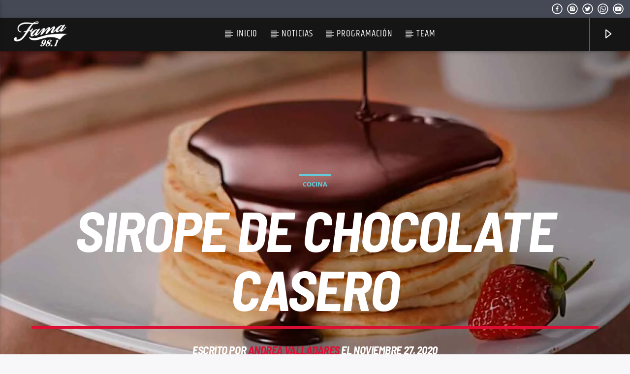

--- FILE ---
content_type: text/html; charset=UTF-8
request_url: https://fama.fm/sirope-de-chocolate-casero/
body_size: 22246
content:
<!doctype html>
<html class="no-js" lang="es">
    <head>
        <meta charset="UTF-8">
        <meta http-equiv="X-UA-Compatible" content="IE=edge">
        <meta name="viewport" content="width=device-width, initial-scale=1.0">
        <title>Sirope de chocolate casero &#8211; Fama FM</title>
<meta name='robots' content='max-image-preview:large' />
<link rel='dns-prefetch' href='//maps.googleapis.com' />
<link rel='dns-prefetch' href='//www.google.com' />
<link rel="alternate" type="application/rss+xml" title="Fama FM &raquo; Feed" href="https://fama.fm/feed/" />
<link rel="alternate" type="application/rss+xml" title="Fama FM &raquo; Feed de los comentarios" href="https://fama.fm/comments/feed/" />
<link rel="alternate" title="oEmbed (JSON)" type="application/json+oembed" href="https://fama.fm/wp-json/oembed/1.0/embed?url=https%3A%2F%2Ffama.fm%2Fsirope-de-chocolate-casero%2F" />
<link rel="alternate" title="oEmbed (XML)" type="text/xml+oembed" href="https://fama.fm/wp-json/oembed/1.0/embed?url=https%3A%2F%2Ffama.fm%2Fsirope-de-chocolate-casero%2F&#038;format=xml" />
<style id='wp-img-auto-sizes-contain-inline-css' type='text/css'>
img:is([sizes=auto i],[sizes^="auto," i]){contain-intrinsic-size:3000px 1500px}
/*# sourceURL=wp-img-auto-sizes-contain-inline-css */
</style>
<style id='wp-emoji-styles-inline-css' type='text/css'>

	img.wp-smiley, img.emoji {
		display: inline !important;
		border: none !important;
		box-shadow: none !important;
		height: 1em !important;
		width: 1em !important;
		margin: 0 0.07em !important;
		vertical-align: -0.1em !important;
		background: none !important;
		padding: 0 !important;
	}
/*# sourceURL=wp-emoji-styles-inline-css */
</style>
<link rel='stylesheet' id='wp-block-library-css' href='https://fama.fm/wp-includes/css/dist/block-library/style.min.css?ver=6.9' type='text/css' media='all' />
<style id='classic-theme-styles-inline-css' type='text/css'>
/*! This file is auto-generated */
.wp-block-button__link{color:#fff;background-color:#32373c;border-radius:9999px;box-shadow:none;text-decoration:none;padding:calc(.667em + 2px) calc(1.333em + 2px);font-size:1.125em}.wp-block-file__button{background:#32373c;color:#fff;text-decoration:none}
/*# sourceURL=/wp-includes/css/classic-themes.min.css */
</style>
<style id='global-styles-inline-css' type='text/css'>
:root{--wp--preset--aspect-ratio--square: 1;--wp--preset--aspect-ratio--4-3: 4/3;--wp--preset--aspect-ratio--3-4: 3/4;--wp--preset--aspect-ratio--3-2: 3/2;--wp--preset--aspect-ratio--2-3: 2/3;--wp--preset--aspect-ratio--16-9: 16/9;--wp--preset--aspect-ratio--9-16: 9/16;--wp--preset--color--black: #000000;--wp--preset--color--cyan-bluish-gray: #abb8c3;--wp--preset--color--white: #ffffff;--wp--preset--color--pale-pink: #f78da7;--wp--preset--color--vivid-red: #cf2e2e;--wp--preset--color--luminous-vivid-orange: #ff6900;--wp--preset--color--luminous-vivid-amber: #fcb900;--wp--preset--color--light-green-cyan: #7bdcb5;--wp--preset--color--vivid-green-cyan: #00d084;--wp--preset--color--pale-cyan-blue: #8ed1fc;--wp--preset--color--vivid-cyan-blue: #0693e3;--wp--preset--color--vivid-purple: #9b51e0;--wp--preset--gradient--vivid-cyan-blue-to-vivid-purple: linear-gradient(135deg,rgb(6,147,227) 0%,rgb(155,81,224) 100%);--wp--preset--gradient--light-green-cyan-to-vivid-green-cyan: linear-gradient(135deg,rgb(122,220,180) 0%,rgb(0,208,130) 100%);--wp--preset--gradient--luminous-vivid-amber-to-luminous-vivid-orange: linear-gradient(135deg,rgb(252,185,0) 0%,rgb(255,105,0) 100%);--wp--preset--gradient--luminous-vivid-orange-to-vivid-red: linear-gradient(135deg,rgb(255,105,0) 0%,rgb(207,46,46) 100%);--wp--preset--gradient--very-light-gray-to-cyan-bluish-gray: linear-gradient(135deg,rgb(238,238,238) 0%,rgb(169,184,195) 100%);--wp--preset--gradient--cool-to-warm-spectrum: linear-gradient(135deg,rgb(74,234,220) 0%,rgb(151,120,209) 20%,rgb(207,42,186) 40%,rgb(238,44,130) 60%,rgb(251,105,98) 80%,rgb(254,248,76) 100%);--wp--preset--gradient--blush-light-purple: linear-gradient(135deg,rgb(255,206,236) 0%,rgb(152,150,240) 100%);--wp--preset--gradient--blush-bordeaux: linear-gradient(135deg,rgb(254,205,165) 0%,rgb(254,45,45) 50%,rgb(107,0,62) 100%);--wp--preset--gradient--luminous-dusk: linear-gradient(135deg,rgb(255,203,112) 0%,rgb(199,81,192) 50%,rgb(65,88,208) 100%);--wp--preset--gradient--pale-ocean: linear-gradient(135deg,rgb(255,245,203) 0%,rgb(182,227,212) 50%,rgb(51,167,181) 100%);--wp--preset--gradient--electric-grass: linear-gradient(135deg,rgb(202,248,128) 0%,rgb(113,206,126) 100%);--wp--preset--gradient--midnight: linear-gradient(135deg,rgb(2,3,129) 0%,rgb(40,116,252) 100%);--wp--preset--font-size--small: 13px;--wp--preset--font-size--medium: 20px;--wp--preset--font-size--large: 36px;--wp--preset--font-size--x-large: 42px;--wp--preset--spacing--20: 0.44rem;--wp--preset--spacing--30: 0.67rem;--wp--preset--spacing--40: 1rem;--wp--preset--spacing--50: 1.5rem;--wp--preset--spacing--60: 2.25rem;--wp--preset--spacing--70: 3.38rem;--wp--preset--spacing--80: 5.06rem;--wp--preset--shadow--natural: 6px 6px 9px rgba(0, 0, 0, 0.2);--wp--preset--shadow--deep: 12px 12px 50px rgba(0, 0, 0, 0.4);--wp--preset--shadow--sharp: 6px 6px 0px rgba(0, 0, 0, 0.2);--wp--preset--shadow--outlined: 6px 6px 0px -3px rgb(255, 255, 255), 6px 6px rgb(0, 0, 0);--wp--preset--shadow--crisp: 6px 6px 0px rgb(0, 0, 0);}:where(.is-layout-flex){gap: 0.5em;}:where(.is-layout-grid){gap: 0.5em;}body .is-layout-flex{display: flex;}.is-layout-flex{flex-wrap: wrap;align-items: center;}.is-layout-flex > :is(*, div){margin: 0;}body .is-layout-grid{display: grid;}.is-layout-grid > :is(*, div){margin: 0;}:where(.wp-block-columns.is-layout-flex){gap: 2em;}:where(.wp-block-columns.is-layout-grid){gap: 2em;}:where(.wp-block-post-template.is-layout-flex){gap: 1.25em;}:where(.wp-block-post-template.is-layout-grid){gap: 1.25em;}.has-black-color{color: var(--wp--preset--color--black) !important;}.has-cyan-bluish-gray-color{color: var(--wp--preset--color--cyan-bluish-gray) !important;}.has-white-color{color: var(--wp--preset--color--white) !important;}.has-pale-pink-color{color: var(--wp--preset--color--pale-pink) !important;}.has-vivid-red-color{color: var(--wp--preset--color--vivid-red) !important;}.has-luminous-vivid-orange-color{color: var(--wp--preset--color--luminous-vivid-orange) !important;}.has-luminous-vivid-amber-color{color: var(--wp--preset--color--luminous-vivid-amber) !important;}.has-light-green-cyan-color{color: var(--wp--preset--color--light-green-cyan) !important;}.has-vivid-green-cyan-color{color: var(--wp--preset--color--vivid-green-cyan) !important;}.has-pale-cyan-blue-color{color: var(--wp--preset--color--pale-cyan-blue) !important;}.has-vivid-cyan-blue-color{color: var(--wp--preset--color--vivid-cyan-blue) !important;}.has-vivid-purple-color{color: var(--wp--preset--color--vivid-purple) !important;}.has-black-background-color{background-color: var(--wp--preset--color--black) !important;}.has-cyan-bluish-gray-background-color{background-color: var(--wp--preset--color--cyan-bluish-gray) !important;}.has-white-background-color{background-color: var(--wp--preset--color--white) !important;}.has-pale-pink-background-color{background-color: var(--wp--preset--color--pale-pink) !important;}.has-vivid-red-background-color{background-color: var(--wp--preset--color--vivid-red) !important;}.has-luminous-vivid-orange-background-color{background-color: var(--wp--preset--color--luminous-vivid-orange) !important;}.has-luminous-vivid-amber-background-color{background-color: var(--wp--preset--color--luminous-vivid-amber) !important;}.has-light-green-cyan-background-color{background-color: var(--wp--preset--color--light-green-cyan) !important;}.has-vivid-green-cyan-background-color{background-color: var(--wp--preset--color--vivid-green-cyan) !important;}.has-pale-cyan-blue-background-color{background-color: var(--wp--preset--color--pale-cyan-blue) !important;}.has-vivid-cyan-blue-background-color{background-color: var(--wp--preset--color--vivid-cyan-blue) !important;}.has-vivid-purple-background-color{background-color: var(--wp--preset--color--vivid-purple) !important;}.has-black-border-color{border-color: var(--wp--preset--color--black) !important;}.has-cyan-bluish-gray-border-color{border-color: var(--wp--preset--color--cyan-bluish-gray) !important;}.has-white-border-color{border-color: var(--wp--preset--color--white) !important;}.has-pale-pink-border-color{border-color: var(--wp--preset--color--pale-pink) !important;}.has-vivid-red-border-color{border-color: var(--wp--preset--color--vivid-red) !important;}.has-luminous-vivid-orange-border-color{border-color: var(--wp--preset--color--luminous-vivid-orange) !important;}.has-luminous-vivid-amber-border-color{border-color: var(--wp--preset--color--luminous-vivid-amber) !important;}.has-light-green-cyan-border-color{border-color: var(--wp--preset--color--light-green-cyan) !important;}.has-vivid-green-cyan-border-color{border-color: var(--wp--preset--color--vivid-green-cyan) !important;}.has-pale-cyan-blue-border-color{border-color: var(--wp--preset--color--pale-cyan-blue) !important;}.has-vivid-cyan-blue-border-color{border-color: var(--wp--preset--color--vivid-cyan-blue) !important;}.has-vivid-purple-border-color{border-color: var(--wp--preset--color--vivid-purple) !important;}.has-vivid-cyan-blue-to-vivid-purple-gradient-background{background: var(--wp--preset--gradient--vivid-cyan-blue-to-vivid-purple) !important;}.has-light-green-cyan-to-vivid-green-cyan-gradient-background{background: var(--wp--preset--gradient--light-green-cyan-to-vivid-green-cyan) !important;}.has-luminous-vivid-amber-to-luminous-vivid-orange-gradient-background{background: var(--wp--preset--gradient--luminous-vivid-amber-to-luminous-vivid-orange) !important;}.has-luminous-vivid-orange-to-vivid-red-gradient-background{background: var(--wp--preset--gradient--luminous-vivid-orange-to-vivid-red) !important;}.has-very-light-gray-to-cyan-bluish-gray-gradient-background{background: var(--wp--preset--gradient--very-light-gray-to-cyan-bluish-gray) !important;}.has-cool-to-warm-spectrum-gradient-background{background: var(--wp--preset--gradient--cool-to-warm-spectrum) !important;}.has-blush-light-purple-gradient-background{background: var(--wp--preset--gradient--blush-light-purple) !important;}.has-blush-bordeaux-gradient-background{background: var(--wp--preset--gradient--blush-bordeaux) !important;}.has-luminous-dusk-gradient-background{background: var(--wp--preset--gradient--luminous-dusk) !important;}.has-pale-ocean-gradient-background{background: var(--wp--preset--gradient--pale-ocean) !important;}.has-electric-grass-gradient-background{background: var(--wp--preset--gradient--electric-grass) !important;}.has-midnight-gradient-background{background: var(--wp--preset--gradient--midnight) !important;}.has-small-font-size{font-size: var(--wp--preset--font-size--small) !important;}.has-medium-font-size{font-size: var(--wp--preset--font-size--medium) !important;}.has-large-font-size{font-size: var(--wp--preset--font-size--large) !important;}.has-x-large-font-size{font-size: var(--wp--preset--font-size--x-large) !important;}
:where(.wp-block-post-template.is-layout-flex){gap: 1.25em;}:where(.wp-block-post-template.is-layout-grid){gap: 1.25em;}
:where(.wp-block-term-template.is-layout-flex){gap: 1.25em;}:where(.wp-block-term-template.is-layout-grid){gap: 1.25em;}
:where(.wp-block-columns.is-layout-flex){gap: 2em;}:where(.wp-block-columns.is-layout-grid){gap: 2em;}
:root :where(.wp-block-pullquote){font-size: 1.5em;line-height: 1.6;}
/*# sourceURL=global-styles-inline-css */
</style>
<link rel='stylesheet' id='qt_ajax_pageload_style-css' href='https://fama.fm/wp-content/plugins/qt-ajax-pageload/qt-apl-style.css?ver=6.9' type='text/css' media='all' />
<link rel='stylesheet' id='qtPlacesStyle-css' href='https://fama.fm/wp-content/plugins/qt-places/inc/frontend/assets/styles.css?ver=6.9' type='text/css' media='all' />
<link rel='stylesheet' id='font-awesome-css' href='https://fama.fm/wp-content/plugins/elementor/assets/lib/font-awesome/css/font-awesome.min.css?ver=4.7.0' type='text/css' media='all' />
<link rel='stylesheet' id='QtswipeStyle-css' href='https://fama.fm/wp-content/plugins/qt-swipebox/swipebox/css/swipebox.min.css?ver=6.9' type='text/css' media='all' />
<link rel='stylesheet' id='vdl_css-css' href='https://fama.fm/wp-content/plugins/qt-videogalleries/assets/style.css?ver=6.9' type='text/css' media='all' />
<link rel='stylesheet' id='mediaelement-css' href='https://fama.fm/wp-includes/js/mediaelement/mediaelementplayer-legacy.min.css?ver=4.2.17' type='text/css' media='all' />
<link rel='stylesheet' id='wp-mediaelement-css' href='https://fama.fm/wp-includes/js/mediaelement/wp-mediaelement.min.css?ver=6.9' type='text/css' media='all' />
<link rel='stylesheet' id='dripicons-css' href='https://fama.fm/wp-content/themes/onair2/fonts/dripicons/webfont.css?ver=6.2' type='text/css' media='all' />
<link rel='stylesheet' id='qantumthemes_qticons-css' href='https://fama.fm/wp-content/themes/onair2/fonts/qticons/qticons.css?ver=6.2' type='text/css' media='all' />
<link rel='stylesheet' id='slick-css' href='https://fama.fm/wp-content/themes/onair2/components/slick/slick.css?ver=6.2' type='text/css' media='all' />
<link rel='stylesheet' id='swipebox-css' href='https://fama.fm/wp-content/themes/onair2/components/swipebox/src/css/swipebox.min.css?ver=6.2' type='text/css' media='all' />
<link rel='stylesheet' id='classycountdown-css' href='https://fama.fm/wp-content/themes/onair2/components/countdown/css/jquery.classycountdown.css?ver=6.2' type='text/css' media='all' />
<link rel='stylesheet' id='flashblock-css' href='https://fama.fm/wp-content/themes/onair2/components/soundmanager/templates/qtradio-player/css/flashblock.css?ver=6.2' type='text/css' media='all' />
<link rel='stylesheet' id='qantumthemes_volume-css' href='https://fama.fm/wp-content/themes/onair2/components/soundmanager/templates/qtradio-player/css/qt-360player-volume.css?ver=6.2' type='text/css' media='all' />
<link rel='stylesheet' id='qantumthemes_main-css' href='https://fama.fm/wp-content/themes/onair2/css/qt-main.css?ver=6.2' type='text/css' media='all' />
<link rel='stylesheet' id='kirki-styles-static-css' href='https://fama.fm/wp-content/uploads/kirki/customizer-styles.css?ver=static-202507b213057' type='text/css' media='all' />
<script type="text/javascript" src="https://fama.fm/wp-includes/js/jquery/jquery.min.js?ver=3.7.1" id="jquery-core-js"></script>
<script type="text/javascript" src="https://fama.fm/wp-includes/js/jquery/jquery-migrate.min.js?ver=3.4.1" id="jquery-migrate-js"></script>
<script type="text/javascript" src="https://maps.googleapis.com/maps/api/js?ver=6.9" id="qt-google-maps-js"></script>
<script type="text/javascript" src="https://www.google.com/jsapi?ver=6.9" id="google-jsapi-js"></script>
<link rel="https://api.w.org/" href="https://fama.fm/wp-json/" /><link rel="alternate" title="JSON" type="application/json" href="https://fama.fm/wp-json/wp/v2/posts/6440" /><link rel="EditURI" type="application/rsd+xml" title="RSD" href="https://fama.fm/xmlrpc.php?rsd" />
<meta name="generator" content="WordPress 6.9" />
<link rel="canonical" href="https://fama.fm/sirope-de-chocolate-casero/" />
<link rel='shortlink' href='https://fama.fm/?p=6440' />
<meta name="generator" content="Elementor 3.33.4; settings: css_print_method-external, google_font-enabled, font_display-swap">
			<style>
				.e-con.e-parent:nth-of-type(n+4):not(.e-lazyloaded):not(.e-no-lazyload),
				.e-con.e-parent:nth-of-type(n+4):not(.e-lazyloaded):not(.e-no-lazyload) * {
					background-image: none !important;
				}
				@media screen and (max-height: 1024px) {
					.e-con.e-parent:nth-of-type(n+3):not(.e-lazyloaded):not(.e-no-lazyload),
					.e-con.e-parent:nth-of-type(n+3):not(.e-lazyloaded):not(.e-no-lazyload) * {
						background-image: none !important;
					}
				}
				@media screen and (max-height: 640px) {
					.e-con.e-parent:nth-of-type(n+2):not(.e-lazyloaded):not(.e-no-lazyload),
					.e-con.e-parent:nth-of-type(n+2):not(.e-lazyloaded):not(.e-no-lazyload) * {
						background-image: none !important;
					}
				}
			</style>
			<link rel="icon" href="https://fama.fm/wp-content/uploads/2025/06/cropped-Icono-del-sitio-Logo-512-x-512-color-32x32.jpg" sizes="32x32" />
<link rel="icon" href="https://fama.fm/wp-content/uploads/2025/06/cropped-Icono-del-sitio-Logo-512-x-512-color-192x192.jpg" sizes="192x192" />
<link rel="apple-touch-icon" href="https://fama.fm/wp-content/uploads/2025/06/cropped-Icono-del-sitio-Logo-512-x-512-color-180x180.jpg" />
<meta name="msapplication-TileImage" content="https://fama.fm/wp-content/uploads/2025/06/cropped-Icono-del-sitio-Logo-512-x-512-color-270x270.jpg" />
		<style type="text/css" id="wp-custom-css">
			.qt-archive-events .type-event {
	margin-bottom: 20px;
}
.qt-archive-events .type-event:last-child {
		margin-bottom: 0;
	}
		</style>
		
		<!-- CSS styles added by QT Subpages Plugin -->
		<style type="text/css">
			
			.vdl-subpages-item  a .detail .title {font-size:13px; }
			
			.vdl-subpages-item  a .detail {padding-top:45px !important;}
			.vdl-subpages-container ul.vdl-subpages-tagcloud li a {
				
				
				
				
				
			}
			.vdl-subpages-container ul.vdl-subpages-tagcloud li a:hover {}
			
			
			
			
			@media (max-width: 768px){
				.vdl-elementcontents a.vdl-link .detail .title {}
			}
			
		</style>
		    </head>
    <body id="onair2Body" class="wp-singular post-template-default single single-post postid-6440 single-format-standard wp-theme-onair2 is_chrome is_osx qt-parentcontainer template- qt-stickymenu qt-has-secondarybar qt-body elementor-default elementor-kit-17993" data-start>
        <!-- QT HEADER END ================================ -->
        <div class="onair2-contents-master" id="onair2-contents-master"> 
	
<div class="qt-main-menubar" data-0="@class:qt-main-menubar">
	
			<div class="qt-menubar-top qt-content-primary hide-on-large-and-down">
			<ul>
								<li class="right"><a href="https://www.youtube.com/@FAMA98.1FM" class="qw-disableembedding qw_social" target="_blank"><i class="qticon-youtube qt-socialicon"></i></a></li><li class="right"><a href="https://api.whatsapp.com/send?phone=584145000981" class="qw-disableembedding qw_social" target="_blank"><i class="qticon-whatsapp qt-socialicon"></i></a></li><li class="right"><a href="http://www.x.com/famafm" class="qw-disableembedding qw_social" target="_blank"><i class="qticon-twitter qt-socialicon"></i></a></li><li class="right"><a href="http://www.instagram.com/famafm" class="qw-disableembedding qw_social" target="_blank"><i class="qticon-instagram qt-socialicon"></i></a></li><li class="right"><a href="http://www.facebook.com/famafm" class="qw-disableembedding qw_social" target="_blank"><i class="qticon-facebook qt-socialicon"></i></a></li>			</ul>
		</div>
	 


	<!-- QT MENUBAR  ================================ -->
	<nav id="qtmainmenucontainer" class="qt-menubar nav-wrapper qt-content-primary">
		<!-- desktop menu  HIDDEN IN MOBILE AND TABLETS -->
		<ul class="qt-desktopmenu hide-on-xl-and-down">
			<li class="qt-logo-link">
				<a href="https://fama.fm" class="brand-logo qt-logo-text">
					<img src="https://fama.fm/wp-content/uploads/2025/06/Logo-Header-Blanco.png" alt="Inicio">				</a>
			</li>

			<li id="menu-item-20127" class="menu-item menu-item-type-post_type menu-item-object-page menu-item-home menu-item-20127"><a href="https://fama.fm/">Inicio</a></li>
<li id="menu-item-3897" class="menu-item menu-item-type-post_type menu-item-object-page menu-item-3897"><a href="https://fama.fm/noticias/">Noticias</a></li>
<li id="menu-item-3891" class="menu-item menu-item-type-post_type menu-item-object-page menu-item-3891"><a href="https://fama.fm/programacion/">Programación</a></li>
<li id="menu-item-3892" class="menu-item menu-item-type-post_type menu-item-object-page menu-item-3892"><a href="https://fama.fm/team/">Team</a></li>
 


						

			 
			<li class="right qt-menu-btn">
	<a  href="#" class="qt-header-play-btn"
						data-title="Fama 98.1 FM" 
					data-subtitle="La señal Éxitos " 
										data-logo="3902" 
					data-playtrack="https://server6.globalhostla.com:9356/stream"
					data-qtradioid="3901"
					data-icymetadata="1"
					data-host=""
					data-port=""
					data-channel=""
					data-protocol=""
					data-icecasturl="" 
					data-icecastmountpoint="" 
					data-icecastchannel="" 
					data-radiodotco="" 
					data-airtime="" 
					data-radionomy="" 
					data-live365=""
					data-securesystems=""
					data-mediacp=""
					data-winmedia=""
					data-textfeed=""
					data-jazler=""
					data-stats_path=""
					data-played_path=""
					data-channel=""
			>
		<i class="icon dripicons-media-play"></i>
	</a>
	
</li>
				<li class="right qt-compact-player">
									</li>
				

		</ul>
		
		<!-- mobile menu icon and logo VISIBLE ONLY TABLET AND MOBILE-->
		<ul class="qt-desktopmenu qt-mobilemenubar hide-on-xl-only ">
			<li>
				<a href="#" data-activates="qt-mobile-menu" class="button-collapse qt-menu-switch qt-btn qt-btn-primary qt-btn-m">
					<i class="dripicons-menu"></i>
				</a>
			</li>
			<li>
				<a href="https://fama.fm" class="brand-logo qt-logo-text">
					<img src="https://fama.fm/wp-content/uploads/2025/06/Logo-Header-Blanco.png" alt="Inicio">				</a>
			</li>
			<li class="qt-rightbutton">
	<a  href="#" class="qt-header-play-btn"
						data-title="Fama 98.1 FM" 
					data-subtitle="La señal Éxitos " 
										data-logo="3902" 
					data-playtrack="https://server6.globalhostla.com:9356/stream"
					data-qtradioid="3901"
					data-icymetadata="1"
					data-host=""
					data-port=""
					data-channel=""
					data-protocol=""
					data-icecasturl="" 
					data-icecastmountpoint="" 
					data-icecastchannel="" 
					data-radiodotco="" 
					data-airtime="" 
					data-radionomy="" 
					data-live365=""
					data-securesystems=""
					data-mediacp=""
					data-winmedia=""
					data-textfeed=""
					data-jazler=""
					data-stats_path=""
					data-played_path=""
					data-channel=""
			>
		<i class="icon dripicons-media-play"></i>
	</a>
	
</li>
		</ul>
	</nav>
	<div id="qtplayerheaderbar" class="qt-player-headerbar">
	<a href="#" class="dripicons-cross qt-openplayerbar qt-closeheaderplayer"></a>
	<div class="qt-player-headerbar__controls">
		<!-- PLAYER ========================= -->

	
	<div id="qtplayercontainer" data-fullstop="" data-playervolume="true" data-accentcolor="#dd0e34" data-accentcolordark="#ff0442" data-textcolor="#ffffff" data-soundmanagerurl="https://fama.fm/wp-content/themes/onair2/components/soundmanager/swf/" 
		class="qt-playercontainer qt-playervolume qt-clearfix qt-content-primary">
		<div class="qt-playercontainer-content qt-vertical-padding-m">

						
			<div class="qt-playercontainer-musicplayer" id="qtmusicplayer">
				<div class="qt-musicplayer">
					<div class="ui360 ui360-vis qt-ui360">
						<a id="playerlink" href="https://server6.globalhostla.com:9356/stream"></a>
					</div>
				</div>
			</div>
			<div id="qtPlayerTrackInfo" class="qt-playercontainer-data qt-container qt-text-shadow small">
				<div class="qt-vc">
					<div class="qt-vi">
						<h6 class="qt-inline-textdeco">
							<span>Canción actual</span>
						</h6>
						<div class="qt-t qt-current-track">
							<h4 id="qtFeedPlayerTrack" class="qt-ellipsis">Título</h4>
							<h5 id="qtFeedPlayerAuthor" class="qt-ellipsis">Artista</h5>
						</div>
						<hr class="qt-inline-textdeco">
					</div>
				</div>
			</div>




			<div class="qt-playercontainer-ads-mobile">
							</div>
			<div class="qt-playercontainer-ads-desktop">
					<div class="qt-vc">
		<div class="qt-vi">
			<p>						<!-- ON AIR SHOW ========================= -->
						<div class="qt-nowonairmini qt-nowonair-refresh">
							<h6 class="qt-inline-textdeco">
								<span>Programa actual</span>
							</h6>
							<div class="qt-nowonairmini-cntn">
														       		<a href="https://fama.fm/shows/musicaexitos/" class="qt-featured qt-left">
						       		<img src="https://fama.fm/wp-content/uploads/2020/07/Programa-Musica-Exitos-150x150.png" alt="">
						       		</a>
						     							     	<div class="qt-nowonairmini-content">
						     		<a href="https://fama.fm/shows/musicaexitos/"><h4>Música Éxitos</h4></a>
									<h5>12:00 am <i class="dripicons-arrow-thin-right"></i> 5:30 am</h5>								
						     	</div>
					     	</div>
					     	<hr class="qt-inline-textdeco">
						</div>
						<!-- ON AIR SHOW END ========================= -->
						</p>		</div>
	</div>
				</div>
		
			
		</div>

		

	</div>
	<!-- this is for xml radio feed -->
	<div id="qtShoutcastFeedData" class="hidden" data-style="" mp3_stream_url
		data-useproxy="1" 
		data-icymetadata="1"
		data-playtrack="https://server6.globalhostla.com:9356/stream"
		data-qtradioid="3901"
		data-mp3_stream_url="https://server6.globalhostla.com:9356/stream"
		data-icecasturl="" 
		data-icecastmountpoint="" 
		data-icecastchannel="" 
		data-radiodotco="" 
		data-airtime="" 
		data-radionomy="" 
		data-live365="" 
		data-securesystems=""
		data-mediacp=""
		data-winmedia=""
		data-textfeed="" 
		data-host="" 
		data-port=""
		data-channel=""
		data-protocol=""
		data-jazler=""
		data-stats_path="" 	data-played_path="" ></div>
	


<!-- PLAYER END ========================= -->
	</div>
	<!-- CHANNELS LIST ========================= -->
<div id="qtchannelslistcontainer" class="qt-part-channels-list qt-content-primary">
	<ul id="qtchannelslist" class="qt-content-aside qt-channelslist qt-negative">
					<li class="qt-channel">
				<a id="" href="#" class="qt-ellipsis" 
					data-title="Fama 98.1 FM" 
					data-subtitle="La señal Éxitos " 
										data-logo="3902" 
					data-playtrack="https://server6.globalhostla.com:9356/stream"
					data-qtradioid="3901"
					data-icymetadata="1"
					data-host=""
					data-port=""
					data-channel=""
					data-protocol=""
					data-icecasturl="" 
					data-icecastmountpoint="" 
					data-icecastchannel="" 
					data-radiodotco="" 
					data-airtime="" 
					data-radionomy="" 
					data-live365=""
					data-securesystems=""
					data-mediacp=""
					data-winmedia=""
					data-textfeed=""
					data-jazler=""
					data-stats_path=""
					data-played_path=""
					data-channel="">
											<img src="https://fama.fm/wp-content/uploads/2020/07/Canales-Radio-Logo-170x170.jpg" class="qt-radiologo dripicons-media-play" alt="logo" width="170" height="170">
										<i class="dripicons-media-play"></i>
					Fama 98.1 FM				</a>

			</li>
					
	</ul>
</div>
<!-- CHANNELS LIST END ========================= -->
</div>
</div>

<!-- mobile menu -->
<div id="qt-mobile-menu" class="side-nav qt-content-primary">
	 <ul class=" qt-side-nav">
		<li id="menu-item-20773" class="menu-item menu-item-type-post_type menu-item-object-page menu-item-home menu-item-20773"><a href="https://fama.fm/">Inicio</a></li>
<li id="menu-item-20775" class="menu-item menu-item-type-post_type menu-item-object-page menu-item-20775"><a href="https://fama.fm/noticias/">Noticias</a></li>
<li id="menu-item-20774" class="menu-item menu-item-type-post_type menu-item-object-page menu-item-20774"><a href="https://fama.fm/programacion/">Programación</a></li>
<li id="menu-item-20777" class="menu-item menu-item-type-post_type menu-item-object-page menu-item-20777"><a href="https://fama.fm/team/">Team</a></li>
	</ul>
</div>

<!-- mobile toolbar -->
<ul class="qt-mobile-toolbar qt-content-primary-dark qt-content-aside hide-on-xl-only">
	
	

	
		<li>
					<a href="#" class="qt-openplayerbar"><i class="icon dripicons-media-play"></i></a>
			</li>
	
</ul>


<!-- SEARCH FORM ========================= -->
<div id="qtsearchbar"  class="qt-searchbar qt-content-primary qt-expandable ">
	<div class="qt-expandable-inner">
		<form method="get" class="qt-inline-form" action="https://fama.fm/" role="search">
			<div class="row qt-nopadding">
				<div class="col s12 m8 l9">
					<input placeholder="Escribe y presiona enter &hellip;" value="" name="s" type="text" class="validate qt-input-l">
				</div>
				<div class="col s12 m3 l2">
					<input type="submit" value="Buscar" class="qt-btn qt-btn-primary qt-btn-l qt-fullwidth">
				</div>
				<div class="col s12 m1 l1">
					<a href="#" class="qt-btn qt-btn-l qt-btn-secondary qt-fullwidth aligncenter" data-expandable="#qtsearchbar"><i class="dripicons-cross"></i></a>
				</div>
			</div>
		</form>
	</div>
</div>
<!-- SEARCH FORM END ========================= -->
	<div id="maincontent" class="qt-main">
						<div id="post-6440" class="post-6440 post type-post status-publish format-standard has-post-thumbnail hentry category-cocina tag-famafm tag-radio tag-recetas">
			<!-- ======================= HEADER SECTION ======================= -->
			<!-- HEADER CAPTION ========================= -->
<div class="qt-pageheader qt-negative">
    <div class="qt-container">
        <ul class="qt-tags">
            <li>
            <a href="https://fama.fm/category/estilo-de-vida/cocina/" rel="category tag">Cocina</a> 
            </li>
        </ul>
        <h1 class="qt-caption qt-spacer-s">
            Sirope de chocolate casero        </h1>
        <h4 class="qt-subtitle">
            Escrito por <a href="https://fama.fm/author/andreavalladares/" title="Entradas de Andrea Valladares" rel="author">Andrea Valladares</a> el             noviembre 27, 2020        </h4>
    </div>
     		<div class="qt-header-bg" data-bgimage="https://fama.fm/wp-content/uploads/2020/11/Sirope-de-chocolate-casero..jpg" data-bgattachment="" data-parallax="1">
		</div>
		</div>
<!-- HEADER CAPTION END ========================= -->
			<!-- ======================= CONTENT SECTION ======================= -->
			<div class="qt-container qt-spacer-l">
				<div class="row">
					<div class="col s12 m12 l1 qt-pushpin-container">
						<div class="qt-pushpin">
							<!-- SHARE FUNCTIONS ================================================== -->
<ul class="qt-sharepage qt-sharepage-vertical qt-content-primary">
	<li class="hide-on-med-and-down">
		<i class="qticon-share qt-shareicon qt-content-primary-dark tooltipped"></i>
	</li>
	<li>
		<a class="qt-popupwindow qt-sharelink qt-tooltipped" target="_blank" rel="nofollow"
		data-tooltip="Compartir en Facebook" data-position="right" 
		data-name="Compartir" data-width="600" data-height="500" target="_blank" href="https://www.facebook.com/sharer/sharer.php?u=https://fama.fm/sirope-de-chocolate-casero/&#038;title=Sirope%20de%20chocolate%20casero">
			<i class="qticon-facebook"></i>
		</a>
	</li>
	<li>
		<a class="qt-popupwindow qt-sharelink qt-tooltipped" target="_blank" rel="nofollow" data-tooltip="Compartir en Twitter" data-position="right" 
			data-name="Compartir" data-width="600" data-height="500" target="_blank" href="http://twitter.com/share?text=Sirope+de+chocolate+casero&#038;url=https://fama.fm/sirope-de-chocolate-casero/">
			<i class="qticon-twitter"></i>
		</a>
	</li>


	<li>
		<a class="qt-popupwindow qt-sharelink qt-tooltipped" target="_blank" rel="nofollow" data-tooltip="Compartir en Pinterest" data-position="right" 
			data-name="Compartir" data-width="600" data-height="500" target="_blank" href="https://pinterest.com/pin/create/button/?&#038;url=https://fama.fm/sirope-de-chocolate-casero/&#038;description=Sirope%20de%20chocolate%20casero&#038;media=https://fama.fm/wp-content/uploads/2020/11/Sirope-de-chocolate-casero.-1024x640.jpg">
			<i class="qticon-pinterest"></i>
		</a>
	</li>

	<li>
		<a class="qt-popupwindow qt-sharelink qt-tooltipped" target="_blank" rel="nofollow" data-tooltip="Compartir en Linkedin" data-position="right" 
			data-name="Compartir" data-width="600" data-height="500" target="_blank" href="https://www.linkedin.com/shareArticle?mini=true&#038;url=Sirope+de+chocolate+casero&#038;title=Sirope%20de%20chocolate%20casero">
			<i class="qticon-linkedin"></i>
		</a>
	</li>

	<li>
		<a class="qt-popupwindow qt-sharelink qt-tooltipped" target="_blank" rel="nofollow" data-tooltip="Send by Whatsapp" data-position="right" 
			data-name="Compartir" data-width="600" data-height="500" target="_blank"  href="https://wa.me/?text=Sirope+de+chocolate+casero+-+https://fama.fm/sirope-de-chocolate-casero/">
			<i class="qticon-whatsapp"></i>
		</a>
	</li>


			<li>
			<a href="#" class="qt-btn-primary qt-sharelink qt-loveit-link   qt-tooltipped" data-tooltip="Love" data-position="right"  data-post_id="6440"><i class="qticon-heart"></i>
				<span class="qtli count"></span>
			</a>
		</li>
	</ul>
<!-- SHARE FUNCTIONS ================================================== -->


						</div>
						 <hr class="qt-spacer-m">
					</div>
					<div class="col s12 m8">
												<div class="qt-the-content">
														
<p>Este rico sirope de chocolate casero es perfecto para acompañar helados, merengadas, panquecas, waffles, galletas, churros, crepes, donas y para decorar cualquier postre que hagas en tu hogar.</p>



<p>Solo tiene 5 ingredientes y se prepara en 3 sencillos pasos. ¡Manos a la obra!</p>



<p>Ingredientes:</p>



<ul class="wp-block-list"><li>1/2 taza de cacao en polvo</li><li>1 taza de azúcar blanca</li><li>1 pizca de sal</li><li>1/2 taza de agua fría</li><li>1 1/2 cucharaditas de extracto de vainilla</li></ul>



<p>Preparación:</p>



<ul class="wp-block-list" type="1"><li>Mezcla el cacao y el azúcar hasta que se eliminen todos los grumos. Agrega la sal y el agua. Pon la mezcla en una cacerola y préndela a fuego medio/alto hasta que hierva.</li></ul>



<ul class="wp-block-list"><li>Reduce a fuego lento; revolviendo constantemente. Cocina a fuego lento durante unos 30 segundos y luego retira del fuego.</li></ul>



<ul class="wp-block-list"><li>Deja enfriar y luego agrega la vainilla. Vierte en un frasco de vidrio y refrigera hasta que sea necesario.</li></ul>



<p>Importante: el sirope de chocolate será muy fino cuando se termine de cocinar pero se espesará un poco a medida que se enfríe. Puedes refrigerarla hasta por dos semanas. Para servir, solo recalienta un poco y listo.</p>



<p>Vía: Panorama</p>
							<div class="tagcloud qt-spacer-m"><span class="qt-title">Etiquetado como:</span><a href="https://fama.fm/tag/famafm/" rel="tag">famafm</a> <a href="https://fama.fm/tag/radio/" rel="tag">radio</a> <a href="https://fama.fm/tag/recetas/" rel="tag">recetas</a></div> 
							 
							<!-- AUTHOR PART ========================= -->
<div class="qt-post-author qt-card">
	<div class="row">
				<div class="qt-post-author-data col s10 m7 l7">
			<h6>Autor</h6>
			<h4><a href="#author_page">Andrea Valladares</a></h4>
		</div>
		<div class="qt-post-author-link col s12 m3 l4 ">
			<a href="https://fama.fm/author/andreavalladares/" class="qt-btn qt-btn-large qt-btn-primary aligncenter">Archivos del autor</a>
		</div>
	</div>
</div>
<!-- AUTHOR PART END ========================= -->

													</div>
												<hr class="qt-spacer-l">
					</div>
					<div class="qt-sidebar col s12 m3">
						<!-- SIDEBAR ================================================== -->
<div class="qt-widgets qt-sidebar-main qt-text-secondary">

			        <aside id="search-2" class="qt-widget qt-content-aside widget_search"><h5 class="qt-caption-small"><span>Buscar</span></h5><form method="get" class="form-horizontal qw-searchform" action="https://fama.fm/" role="search">
	<input value="" name="s" placeholder="Escribe y presiona enter &hellip;" type="text" />
</form>
</aside><aside id="bannerswidget-widget-1" class="qt-widget qt-content-aside bannerswidget"><h5 class="qt-caption-small"><span>Promoción</span></h5>		 <div class="qt-widget-sponsor qt-card">

	         <div class="row banners thumbnails qw-nomarginbottom">  <!---->
	         </div>        </div><!--  -->
        </aside><aside id="qantumthemes_archives_widget-1" class="qt-widget qt-content-aside archiveswidget"><h5 class="qt-caption-small"><span>Últimas noticias</span></h5>		<ul class="qt-archives-widget">
					<li>
							   		<a class="hide-on-med-and-down" href="https://fama.fm/fama-98-1-fm-les-desea-felices-fiestas/">
						<img width="150" height="150" src="https://fama.fm/wp-content/uploads/2025/12/Fotos-para-la-pag-69-e1765816842728-150x150.png" class="attachment-thumbnail size-thumbnail wp-post-image" alt="#15Dic | #Lara | Fama 98.1 FM les desea Felices Fiestas" decoding="async" srcset="https://fama.fm/wp-content/uploads/2025/12/Fotos-para-la-pag-69-e1765816842728-150x150.png 150w, https://fama.fm/wp-content/uploads/2025/12/Fotos-para-la-pag-69-e1765816842728-690x690.png 690w, https://fama.fm/wp-content/uploads/2025/12/Fotos-para-la-pag-69-e1765816842728-170x170.png 170w" sizes="(max-width: 150px) 100vw, 150px" />					</a>
									<h5 class="tit"><a href="https://fama.fm/fama-98-1-fm-les-desea-felices-fiestas/">Fama 98.1 FM les desea Felices Fiestas</a></h5>
				
			</li>
						<li>
							   		<a class="hide-on-med-and-down" href="https://fama.fm/mindfulness-para-una-navidad-mas-consciente/">
						<img width="150" height="150" src="https://fama.fm/wp-content/uploads/2025/12/IMG-20251215-WA0014-e1765806843756-150x150.jpg" class="attachment-thumbnail size-thumbnail wp-post-image" alt="#15Dic | #Bienestar | Mindfulness para una Navidad más consciente" decoding="async" srcset="https://fama.fm/wp-content/uploads/2025/12/IMG-20251215-WA0014-e1765806843756-150x150.jpg 150w, https://fama.fm/wp-content/uploads/2025/12/IMG-20251215-WA0014-e1765806843756-170x170.jpg 170w" sizes="(max-width: 150px) 100vw, 150px" />					</a>
									<h5 class="tit"><a href="https://fama.fm/mindfulness-para-una-navidad-mas-consciente/">Mindfulness para una Navidad más consciente</a></h5>
				
			</li>
						<li>
							   		<a class="hide-on-med-and-down" href="https://fama.fm/linkin-park-anuncian-su-tercer-concierto-en-espana-en-un-festival/">
						<img width="150" height="150" src="https://fama.fm/wp-content/uploads/2025/12/linkinpark-e1765814228552-150x150.jpeg" class="attachment-thumbnail size-thumbnail wp-post-image" alt="#15Dic | #Entretenimiento | Linkin Park anuncian su tercer concierto en España en un festival" decoding="async" srcset="https://fama.fm/wp-content/uploads/2025/12/linkinpark-e1765814228552-150x150.jpeg 150w, https://fama.fm/wp-content/uploads/2025/12/linkinpark-e1765814228552-690x690.jpeg 690w, https://fama.fm/wp-content/uploads/2025/12/linkinpark-e1765814228552-170x170.jpeg 170w" sizes="(max-width: 150px) 100vw, 150px" />					</a>
									<h5 class="tit"><a href="https://fama.fm/linkin-park-anuncian-su-tercer-concierto-en-espana-en-un-festival/">Linkin Park anuncian su tercer concierto en España en un festival</a></h5>
				
			</li>
						<li>
							   		<a class="hide-on-med-and-down" href="https://fama.fm/artista-plastico-villalon-la-radio-es-lo-maximo/">
						<img width="150" height="150" src="https://fama.fm/wp-content/uploads/2025/12/Fotos-para-la-pag-67-e1765566168697-150x150.png" class="attachment-thumbnail size-thumbnail wp-post-image" alt="#13Dic | #Personalidad | Artista Plástico Villalón: ¡La Radio es lo máximo!" decoding="async" loading="lazy" srcset="https://fama.fm/wp-content/uploads/2025/12/Fotos-para-la-pag-67-e1765566168697-150x150.png 150w, https://fama.fm/wp-content/uploads/2025/12/Fotos-para-la-pag-67-e1765566168697-690x690.png 690w, https://fama.fm/wp-content/uploads/2025/12/Fotos-para-la-pag-67-e1765566168697-170x170.png 170w" sizes="auto, (max-width: 150px) 100vw, 150px" />					</a>
									<h5 class="tit"><a href="https://fama.fm/artista-plastico-villalon-la-radio-es-lo-maximo/">Artista Plástico Villalón: ¡La Radio es lo máximo!</a></h5>
				
			</li>
						<li>
							   		<a class="hide-on-med-and-down" href="https://fama.fm/taylor-swift-revela-la-cancion-favorita-de-todo-su-repertorio-musical/">
						<img width="150" height="150" src="https://fama.fm/wp-content/uploads/2025/12/taylor-e1765569406101-150x150.jpg" class="attachment-thumbnail size-thumbnail wp-post-image" alt="#13Dic | #Entretenimiento | Taylor Swift revela la canción favorita de todo su repertorio musical" decoding="async" loading="lazy" srcset="https://fama.fm/wp-content/uploads/2025/12/taylor-e1765569406101-150x150.jpg 150w, https://fama.fm/wp-content/uploads/2025/12/taylor-e1765569406101-170x170.jpg 170w" sizes="auto, (max-width: 150px) 100vw, 150px" />					</a>
									<h5 class="tit"><a href="https://fama.fm/taylor-swift-revela-la-cancion-favorita-de-todo-su-repertorio-musical/">Taylor Swift revela la canción favorita de todo su repertorio musical</a></h5>
				
			</li>
					
		</ul>
				</aside><aside id="qtonairwidget-widget-1" class="qt-widget qt-content-aside qtonairwidget"><h5 class="qt-caption-small"><span>Al aire ahora</span></h5>						<div class="qtnowonairwidget qt-widget-onair qt-card aligncenter">
												        <a href="https://fama.fm/shows/musicaexitos/">
					            <img width="1000" height="1250" src="https://fama.fm/wp-content/uploads/2020/07/Programa-Musica-Exitos.png" class="attachment-qantumthemes-thumbnail size-qantumthemes-thumbnail wp-post-image" alt="" decoding="async" loading="lazy" srcset="https://fama.fm/wp-content/uploads/2020/07/Programa-Musica-Exitos.png 1000w, https://fama.fm/wp-content/uploads/2020/07/Programa-Musica-Exitos-240x300.png 240w, https://fama.fm/wp-content/uploads/2020/07/Programa-Musica-Exitos-819x1024.png 819w, https://fama.fm/wp-content/uploads/2020/07/Programa-Musica-Exitos-768x960.png 768w" sizes="auto, (max-width: 1000px) 100vw, 1000px" />					        </a>
					     								<h4 class="qt-caption-med">
								<span>Música Éxitos</span>
							</h4>
							<h5 class="qt-onair-title">
								Los artistas que escribieron la historia de la música.							</h5>
							<hr class="qt-spacer-s">
							<p class="qt-ellipsis-3 qt-small">
								La música de los artistas, bandas y agrupaciones más importantes de la época.							</p>
							<hr class="qt-spacer-s">
							<a href="https://fama.fm/shows/musicaexitos/" class="qt-btn qt-btn-s qt-btn-secondary">Info and episodes</a>
						</div>
						</aside><aside id="qtupcomingwidget-widget-1" class="qt-widget qt-content-aside qtupcomingwidget"><h5 class="qt-caption-small"><span>Lo que sigue</span></h5>
				<ul class="qt-widget-upcoming">
										<li class="qt-card-s paper">
							<h5>
								<a href="https://fama.fm/shows/santorosario/">Santo Rosario</a>
							</h5>
							<p>
								5:30</span><span class="qt-am">am							</p>
							<img width="100" height="44" src="https://fama.fm/wp-content/uploads/2020/07/Programa-Santo-Rosario-100x44.png" class="right wp-post-image" alt="" decoding="async" loading="lazy" srcset="https://fama.fm/wp-content/uploads/2020/07/Programa-Santo-Rosario-100x44.png 100w, https://fama.fm/wp-content/uploads/2020/07/Programa-Santo-Rosario-690x302.png 690w" sizes="auto, (max-width: 100px) 100vw, 100px" />						</li>
												<li class="qt-card-s paper">
							<h5>
								<a href="https://fama.fm/shows/romanlozinski/">Román Lozinski</a>
							</h5>
							<p>
								6:00</span><span class="qt-am">am							</p>
							<img width="100" height="44" src="https://fama.fm/wp-content/uploads/2020/07/Programa-Roman-Lozinski-100x44.png" class="right wp-post-image" alt="" decoding="async" loading="lazy" srcset="https://fama.fm/wp-content/uploads/2020/07/Programa-Roman-Lozinski-100x44.png 100w, https://fama.fm/wp-content/uploads/2020/07/Programa-Roman-Lozinski-690x302.png 690w" sizes="auto, (max-width: 100px) 100vw, 100px" />						</li>
												<li class="qt-card-s paper">
							<h5>
								<a href="https://fama.fm/shows/enlavia/">En la Vía</a>
							</h5>
							<p>
								9:00</span><span class="qt-am">am							</p>
							<img width="100" height="44" src="https://fama.fm/wp-content/uploads/2020/07/Programa-Jose-Rafael-Colmenares-100x44.png" class="right wp-post-image" alt="" decoding="async" loading="lazy" srcset="https://fama.fm/wp-content/uploads/2020/07/Programa-Jose-Rafael-Colmenares-100x44.png 100w, https://fama.fm/wp-content/uploads/2020/07/Programa-Jose-Rafael-Colmenares-690x302.png 690w" sizes="auto, (max-width: 100px) 100vw, 100px" />						</li>
												<li class="qt-card-s paper">
							<h5>
								<a href="https://fama.fm/shows/vision-y-version/">Visión y versión</a>
							</h5>
							<p>
								11:00</span><span class="qt-am">am							</p>
							<img width="100" height="44" src="https://fama.fm/wp-content/uploads/2023/02/Programa-Douglas-Jerez-1-100x44.png" class="right wp-post-image" alt="" decoding="async" loading="lazy" srcset="https://fama.fm/wp-content/uploads/2023/02/Programa-Douglas-Jerez-1-100x44.png 100w, https://fama.fm/wp-content/uploads/2023/02/Programa-Douglas-Jerez-1-690x302.png 690w" sizes="auto, (max-width: 100px) 100vw, 100px" />						</li>
												<li class="qt-card-s paper">
							<h5>
								<a href="https://fama.fm/shows/conexion-exitos/">Conexión Éxitos</a>
							</h5>
							<p>
								12:00</span><span class="qt-am">pm							</p>
							<img width="100" height="44" src="https://fama.fm/wp-content/uploads/2020/07/Programa-Jairam-Navas-100x44.png" class="right wp-post-image" alt="" decoding="async" loading="lazy" srcset="https://fama.fm/wp-content/uploads/2020/07/Programa-Jairam-Navas-100x44.png 100w, https://fama.fm/wp-content/uploads/2020/07/Programa-Jairam-Navas-690x302.png 690w" sizes="auto, (max-width: 100px) 100vw, 100px" />						</li>
												<li class="qt-card-s paper">
							<h5>
								<a href="https://fama.fm/shows/penzinicontodo/">Penzini con todo</a>
							</h5>
							<p>
								1:00</span><span class="qt-am">pm							</p>
							<img width="100" height="44" src="https://fama.fm/wp-content/uploads/2020/07/Programa-Pedro-Penzini-100x44.png" class="right wp-post-image" alt="" decoding="async" loading="lazy" srcset="https://fama.fm/wp-content/uploads/2020/07/Programa-Pedro-Penzini-100x44.png 100w, https://fama.fm/wp-content/uploads/2020/07/Programa-Pedro-Penzini-690x302.png 690w" sizes="auto, (max-width: 100px) 100vw, 100px" />						</li>
												<li class="qt-card-s paper">
							<h5>
								<a href="https://fama.fm/shows/encuentro-cercano/">Franco Caruzzo en Fama</a>
							</h5>
							<p>
								2:00</span><span class="qt-am">pm							</p>
							<img width="100" height="44" src="https://fama.fm/wp-content/uploads/2020/07/Programa-Franco-Caruzzo-100x44.png" class="right wp-post-image" alt="" decoding="async" loading="lazy" srcset="https://fama.fm/wp-content/uploads/2020/07/Programa-Franco-Caruzzo-100x44.png 100w, https://fama.fm/wp-content/uploads/2020/07/Programa-Franco-Caruzzo-690x302.png 690w" sizes="auto, (max-width: 100px) 100vw, 100px" />						</li>
						</ul></aside><aside id="tag_cloud-1" class="qt-widget qt-content-aside widget_tag_cloud"><h5 class="qt-caption-small"><span>Etiquetas</span></h5><div class="tagcloud"><a href="https://fama.fm/tag/concierto/" class="tag-cloud-link tag-link-675 tag-link-position-1" style="font-size: 12px;">#Concierto</a>
<a href="https://fama.fm/tag/conciertos/" class="tag-cloud-link tag-link-686 tag-link-position-2" style="font-size: 12px;">#Conciertos</a>
<a href="https://fama.fm/tag/entretenimiento/" class="tag-cloud-link tag-link-226 tag-link-position-3" style="font-size: 12px;">#Entretenimiento</a>
<a href="https://fama.fm/tag/espectaculo/" class="tag-cloud-link tag-link-584 tag-link-position-4" style="font-size: 12px;">#Espectáculo</a>
<a href="https://fama.fm/tag/gira/" class="tag-cloud-link tag-link-1062 tag-link-position-5" style="font-size: 12px;">#Gira</a>
<a href="https://fama.fm/tag/rock/" class="tag-cloud-link tag-link-554 tag-link-position-6" style="font-size: 12px;">#Rock</a>
<a href="https://fama.fm/tag/bienestar/" class="tag-cloud-link tag-link-176 tag-link-position-7" style="font-size: 12px;">bienestar</a>
<a href="https://fama.fm/tag/cine/" class="tag-cloud-link tag-link-104 tag-link-position-8" style="font-size: 12px;">Cine</a>
<a href="https://fama.fm/tag/citas/" class="tag-cloud-link tag-link-180 tag-link-position-9" style="font-size: 12px;">citas</a>
<a href="https://fama.fm/tag/cultura/" class="tag-cloud-link tag-link-184 tag-link-position-10" style="font-size: 12px;">cultura</a>
<a href="https://fama.fm/tag/efemerides-2/" class="tag-cloud-link tag-link-155 tag-link-position-11" style="font-size: 12px;">Efemérides</a>
<a href="https://fama.fm/tag/eventos/" class="tag-cloud-link tag-link-153 tag-link-position-12" style="font-size: 12px;">eventos</a>
<a href="https://fama.fm/tag/famafm/" class="tag-cloud-link tag-link-149 tag-link-position-13" style="font-size: 12px;">famafm</a>
<a href="https://fama.fm/tag/fotografia/" class="tag-cloud-link tag-link-199 tag-link-position-14" style="font-size: 12px;">fotografía</a>
<a href="https://fama.fm/tag/iglesia/" class="tag-cloud-link tag-link-202 tag-link-position-15" style="font-size: 12px;">Iglesia</a>
<a href="https://fama.fm/tag/interaccion/" class="tag-cloud-link tag-link-182 tag-link-position-16" style="font-size: 12px;">interacción</a>
<a href="https://fama.fm/tag/lara/" class="tag-cloud-link tag-link-172 tag-link-position-17" style="font-size: 12px;">Lara</a>
<a href="https://fama.fm/tag/musica/" class="tag-cloud-link tag-link-100 tag-link-position-18" style="font-size: 12px;">Música</a>
<a href="https://fama.fm/tag/opinion/" class="tag-cloud-link tag-link-201 tag-link-position-19" style="font-size: 12px;">Opinión</a>
<a href="https://fama.fm/tag/personalidad/" class="tag-cloud-link tag-link-133 tag-link-position-20" style="font-size: 12px;">Personalidad</a>
<a href="https://fama.fm/tag/radio/" class="tag-cloud-link tag-link-150 tag-link-position-21" style="font-size: 12px;">radio</a>
<a href="https://fama.fm/tag/recetas/" class="tag-cloud-link tag-link-183 tag-link-position-22" style="font-size: 12px;">recetas</a>
<a href="https://fama.fm/tag/salud/" class="tag-cloud-link tag-link-97 tag-link-position-23" style="font-size: 12px;">Salud</a>
<a href="https://fama.fm/tag/tecnologia/" class="tag-cloud-link tag-link-95 tag-link-position-24" style="font-size: 12px;">Tecnología</a>
<a href="https://fama.fm/tag/viajes/" class="tag-cloud-link tag-link-122 tag-link-position-25" style="font-size: 12px;">Viajes</a>
<a href="https://fama.fm/tag/video-viral/" class="tag-cloud-link tag-link-189 tag-link-position-26" style="font-size: 12px;">Video Viral</a></div>
</aside>        	</div>
<!-- SIDEBAR END ================================================== -->
					</div>
				</div>
			</div>
			
<!-- ======================= RELATED SECTION ======================= -->
	<div class="qt-content-primary qt-negative qt-related-section qt-vertical-padding-l">
		<div class="qt-container">
			<h5 class="qt-caption-small">
				<span>También te puede gustar</span>
			</h5>
			<div class="qt-related-list row">
									<div class="col s12 m4 l4">
						<!-- POST VERTICAL ITEM ========================= -->
<div class="qt-part-archive-item qt-vertical">
	<div class="qt-item-header">
		<div class="qt-header-top">
			<ul class="qt-tags">
				<li>
												<li>
								<a href="https://fama.fm/category/estilo-de-vida/cocina/" class="qt-catid-166">
									Cocina								</a>
							</li>
											</li>
			</ul>
			<div class="qt-feedback">
				0<i class="dripicons-heart"></i>	    	</div>
	    </div>

		<div class="qt-header-mid qt-vc">
			<div class="qt-vi">
		  		<h3 class="qt-title">
					<a href="https://fama.fm/bombysweet-panes-sin-gluten-a-base-de-platano/" class="qt-text-shadow">
						Bombysweet: Panes sin gluten a base de Plátano					</a>
				</h3>
			</div>
		</div>

		<div class="qt-header-bottom">
			<div class="qt-item-metas">
		<div class="qt-texts">
		<p class="qt-author qt-ellipsis"><a href="https://fama.fm/author/sheylapalacios/" title="Entradas de Sheyla Palacios" rel="author">Sheyla Palacios</a></p>
		<p class="qt-date">noviembre 26, 2025</p>
	</div>
</div>			<a href="https://fama.fm/bombysweet-panes-sin-gluten-a-base-de-platano/" class="qt-btn qt-btn-primary qt-readmore"><i class="dripicons-align-justify"></i></a>
		</div>
			        <div class="qt-header-bg" data-bgimage="https://fama.fm/wp-content/uploads/2025/11/Fotos-para-la-pag-52-e1764178544140-1024x547.png">
	            <img width="1024" height="547" src="https://fama.fm/wp-content/uploads/2025/11/Fotos-para-la-pag-52-e1764178544140-1024x547.png" class="img-responsive activator wp-post-image" alt="#26Nov | #Cocina | Bombysweet: Panes sin gluten a base de Plátano" decoding="async" loading="lazy" srcset="https://fama.fm/wp-content/uploads/2025/11/Fotos-para-la-pag-52-e1764178544140-1024x547.png 1024w, https://fama.fm/wp-content/uploads/2025/11/Fotos-para-la-pag-52-e1764178544140-300x160.png 300w, https://fama.fm/wp-content/uploads/2025/11/Fotos-para-la-pag-52-e1764178544140-768x411.png 768w, https://fama.fm/wp-content/uploads/2025/11/Fotos-para-la-pag-52-e1764178544140-1536x821.png 1536w, https://fama.fm/wp-content/uploads/2025/11/Fotos-para-la-pag-52-e1764178544140-2048x1095.png 2048w" sizes="auto, (max-width: 1024px) 100vw, 1024px" />	        </div>
     		</div>
</div>
<!-- POST VERTICAL ITEM END ========================= -->
					</div>
									<div class="col s12 m4 l4">
						<!-- POST VERTICAL ITEM ========================= -->
<div class="qt-part-archive-item qt-vertical">
	<div class="qt-item-header">
		<div class="qt-header-top">
			<ul class="qt-tags">
				<li>
												<li>
								<a href="https://fama.fm/category/estilo-de-vida/cocina/" class="qt-catid-166">
									Cocina								</a>
							</li>
											</li>
			</ul>
			<div class="qt-feedback">
				0<i class="dripicons-heart"></i>	    	</div>
	    </div>

		<div class="qt-header-mid qt-vc">
			<div class="qt-vi">
		  		<h3 class="qt-title">
					<a href="https://fama.fm/asogala-celebra-el-dia-mundial-del-chef-2025/" class="qt-text-shadow">
						ASOGALA celebra el Día Mundial del Chef 2025 este 20 de octubre					</a>
				</h3>
			</div>
		</div>

		<div class="qt-header-bottom">
			<div class="qt-item-metas">
		<div class="qt-texts">
		<p class="qt-author qt-ellipsis"><a href="https://fama.fm/author/sheylapalacios/" title="Entradas de Sheyla Palacios" rel="author">Sheyla Palacios</a></p>
		<p class="qt-date">octubre 16, 2025</p>
	</div>
</div>			<a href="https://fama.fm/asogala-celebra-el-dia-mundial-del-chef-2025/" class="qt-btn qt-btn-primary qt-readmore"><i class="dripicons-align-justify"></i></a>
		</div>
			        <div class="qt-header-bg" data-bgimage="https://fama.fm/wp-content/uploads/2025/10/DIA_INTERNACIONAL_DEL_CHEF-e1760473247378-1024x468.jpg">
	            <img width="1024" height="468" src="https://fama.fm/wp-content/uploads/2025/10/DIA_INTERNACIONAL_DEL_CHEF-e1760473247378-1024x468.jpg" class="img-responsive activator wp-post-image" alt="#16Oct | #Cocina | ASOGALA celebra el Día Mundial del Chef 2025" decoding="async" loading="lazy" srcset="https://fama.fm/wp-content/uploads/2025/10/DIA_INTERNACIONAL_DEL_CHEF-e1760473247378-1024x468.jpg 1024w, https://fama.fm/wp-content/uploads/2025/10/DIA_INTERNACIONAL_DEL_CHEF-e1760473247378-300x137.jpg 300w, https://fama.fm/wp-content/uploads/2025/10/DIA_INTERNACIONAL_DEL_CHEF-e1760473247378-768x351.jpg 768w, https://fama.fm/wp-content/uploads/2025/10/DIA_INTERNACIONAL_DEL_CHEF-e1760473247378.jpg 1200w" sizes="auto, (max-width: 1024px) 100vw, 1024px" />	        </div>
     		</div>
</div>
<!-- POST VERTICAL ITEM END ========================= -->
					</div>
									<div class="col s12 m4 l4">
						<!-- POST VERTICAL ITEM ========================= -->
<div class="qt-part-archive-item qt-vertical">
	<div class="qt-item-header">
		<div class="qt-header-top">
			<ul class="qt-tags">
				<li>
												<li>
								<a href="https://fama.fm/category/estilo-de-vida/cocina/" class="qt-catid-166">
									Cocina								</a>
							</li>
											</li>
			</ul>
			<div class="qt-feedback">
				0<i class="dripicons-heart"></i>	    	</div>
	    </div>

		<div class="qt-header-mid qt-vc">
			<div class="qt-vi">
		  		<h3 class="qt-title">
					<a href="https://fama.fm/bertoni-pasion-gustos-aderezos-y-sabores/" class="qt-text-shadow">
						«Bertoni: Pasión, Gustos, Aderezos y Sabores»					</a>
				</h3>
			</div>
		</div>

		<div class="qt-header-bottom">
			<div class="qt-item-metas">
		<div class="qt-texts">
		<p class="qt-author qt-ellipsis"><a href="https://fama.fm/author/sheylapalacios/" title="Entradas de Sheyla Palacios" rel="author">Sheyla Palacios</a></p>
		<p class="qt-date">septiembre 23, 2025</p>
	</div>
</div>			<a href="https://fama.fm/bertoni-pasion-gustos-aderezos-y-sabores/" class="qt-btn qt-btn-primary qt-readmore"><i class="dripicons-align-justify"></i></a>
		</div>
			        <div class="qt-header-bg" data-bgimage="https://fama.fm/wp-content/uploads/2025/09/Fotos-para-la-pag-1-e1758639797621-1024x539.png">
	            <img width="1024" height="539" src="https://fama.fm/wp-content/uploads/2025/09/Fotos-para-la-pag-1-e1758639797621-1024x539.png" class="img-responsive activator wp-post-image" alt="#23Sep | #Cocina | &quot;Bertoni: Pasión, Gustos, Aderezos y Sabores&quot;" decoding="async" loading="lazy" srcset="https://fama.fm/wp-content/uploads/2025/09/Fotos-para-la-pag-1-e1758639797621-1024x539.png 1024w, https://fama.fm/wp-content/uploads/2025/09/Fotos-para-la-pag-1-e1758639797621-300x158.png 300w, https://fama.fm/wp-content/uploads/2025/09/Fotos-para-la-pag-1-e1758639797621-768x404.png 768w, https://fama.fm/wp-content/uploads/2025/09/Fotos-para-la-pag-1-e1758639797621-1536x809.png 1536w, https://fama.fm/wp-content/uploads/2025/09/Fotos-para-la-pag-1-e1758639797621-2048x1078.png 2048w" sizes="auto, (max-width: 1024px) 100vw, 1024px" />	        </div>
     		</div>
</div>
<!-- POST VERTICAL ITEM END ========================= -->
					</div>
							</div>
		</div>
	</div>
			<!-- ======================= PREV POST SECTION ======================= -->
			<div class="qt-content-primary-dark qt-prevnext-posts qt-negative">
				<h4 class="qt-title center qt-vertical-padding-m">
					Continuar leyendo				</h4>
				<div class="row qt-nopadding">
					<div class="col s12 m6 l6">
						<!-- POST ITEM ========================= -->
<div class="qt-part-archive-item qt-compact">
	<div class="qt-item-header">
		<div class="qt-header-mid qt-vc">
			<div class="qt-vi">
				<h6 class="qt-text-secondary">Post Siguiente</h6>
		  		<h3 class="qt-spacer-s qt-title">
					<a href="https://fama.fm/conoce-de-que-se-trata-la-mitomania-y-sus-posibles-causas/" class="qt-text-shadow">
						Conoce de qué se trata la mitomanía y sus posibles causas					</a>
				</h3>
				<hr class="qt-spacer-s">
				<a href="https://fama.fm/conoce-de-que-se-trata-la-mitomania-y-sus-posibles-causas/" class="qt-btn qt-btn-primary qt-readmore "><i class="dripicons-align-justify"></i></a>
			</div>
		</div>
			        <div class="qt-header-bg" data-bgimage="https://fama.fm/wp-content/uploads/2020/11/Mitomania.-1024x640.jpg">
	            <img src="https://fama.fm/wp-content/uploads/2020/11/Mitomania.-1024x640.jpg" width="http://1024" height="http://640" alt="Miniatura">
	        </div>
	     	</div>
</div>
<!-- POST ITEM END ========================= -->
					</div>
					<div class="col s12 m6 l6">
						<!-- POST ITEM ========================= -->
<div class="qt-part-archive-item qt-compact">
	<div class="qt-item-header">
		<div class="qt-header-mid qt-vc">
			<div class="qt-vi">
				<h6 class="qt-text-secondary">Post Anterior</h6>
		  		<h3 class="qt-spacer-s qt-title">
					<a href="https://fama.fm/love-is-in-the-air-de-john-paul-young/" class="qt-text-shadow">
						Love Is in the Air de John Paul Young					</a>
				</h3>
				<hr class="qt-spacer-s">
				<a href="https://fama.fm/love-is-in-the-air-de-john-paul-young/" class="qt-btn qt-btn-primary qt-readmore "><i class="dripicons-align-justify"></i></a>
			</div>
		</div>
			        <div class="qt-header-bg" data-bgimage="https://fama.fm/wp-content/uploads/2020/11/Love-Is-in-the-Air.-1024x640.jpg">
	            <img src="https://fama.fm/wp-content/uploads/2020/11/Love-Is-in-the-Air.-1024x640.jpg" width="http://1024" height="http://640" alt="Miniatura">
	        </div>
	     	</div>
</div>
<!-- POST ITEM END ========================= -->
					</div>
				</div>
			</div>
		</div>
			</div><!-- .qt-main end -->
	
 <div id="qtfooterwidgets" class="qt-footer qt-footerwidgets">

                <div class="qt-section qt-footer-widgets">
                <div class="qt-container">
                    <h2 class="qt-footer-logo">
                        <a href="https://fama.fm" class="brand-logo qt-logo-text">
                            <img src="https://fama.fm/wp-content/uploads/2025/06/Logo-Footer-Blanco.png" alt="Inicio">                        </a>
                    </h2>


                    <div id="qtfooterwidgetscontainer" class="qt-widgets qt-widgets-footer  qt-spacer-m qt-masonry row">
                        <aside id="search-3" class="qt-widget col qt-ms-item widget_search"><h5 class="qt-caption-small"><span>Buscar<span></h5><form method="get" class="form-horizontal qw-searchform" action="https://fama.fm/" role="search">
	<input value="" name="s" placeholder="Escribe y presiona enter &hellip;" type="text" />
</form>
</aside><aside id="qtcontacts-widget-1" class="qt-widget col qt-ms-item qtcontactswidget"><h5 class="qt-caption-small"><span>Contáctanos<span></h5>

		<div class="qt-widget-contacts">

								<p>
						<i class="qticon-home"></i><a href="http://fama.fm">http://fama.fm</a>
					</p>
					
								<p>
						<i class="qticon-phone"></i><a href="tel:+582512550981">+58 251 2550981</a>
					</p>
					
								<p>
						<i class="qticon-at-sign"></i><a href="mailto:info@fama.fm">info@fama.fm</a>
					</p>
					
								<p>
						<i class="qticon-location"></i><a href="http://maps.google.com/?q=Barquisimeto+|+Venezuela" target="_blank">Barquisimeto | Venezuela												</a>
					</p>
								
			
		</div>

		</aside><aside id="qtaboutwidget-widget-1" class="qt-widget col qt-ms-item qtaboutwidget"><h5 class="qt-caption-small"><span>Nosotros<span></h5>		<div class="qt-widget-about">
			<p>
				La música de los años 70, 80 y 90, acompañada de los programas de mayor audiencia y credibilidad. La señal del Circuito Éxitos en Barquisimeto.				<br>
				<a href="https://mundour.com/">Circuito Éxitos <i class="dripicons-arrow-thin-right"></i></a>			</p>
		</div>
		</aside><aside id="nav_menu-1" class="qt-widget col qt-ms-item widget_nav_menu"><h5 class="qt-caption-small"><span>Menu<span></h5><div class="menu-widget-menu-container"><ul id="menu-widget-menu" class="menu"><li id="menu-item-20219" class="menu-item menu-item-type-post_type menu-item-object-page menu-item-home menu-item-20219"><a href="https://fama.fm/">Inicio</a></li>
<li id="menu-item-19848" class="menu-item menu-item-type-post_type menu-item-object-page menu-item-19848"><a href="https://fama.fm/programacion/">Programación</a></li>
<li id="menu-item-3501" class="menu-item menu-item-type-post_type menu-item-object-page menu-item-3501"><a href="https://fama.fm/events-archive/">Events</a></li>
<li id="menu-item-3502" class="menu-item menu-item-type-post_type menu-item-object-page menu-item-3502"><a href="https://fama.fm/?page_id=2494">Contáctanos</a></li>
</ul></div></aside>                    </div>



                </div>

                                    <div class="qt-header-bg" data-bgimage="https://fama.fm/wp-content/uploads/2025/06/Footer-widgets-background.jpg">
                        <img src="https://fama.fm/wp-content/uploads/2025/06/Footer-widgets-background.jpg" alt="Imagen destacada">
                    </div>
                            </div>
        

    <div class="qt-footer-bottom qt-content-primary-dark">
    	<div class="qt-container">
    		<div class="row">
    			<div class="col s12 m12 l8">
                    <p>Fama 98.1 FM | Todos los derechos reservados 2017 | Barquisimeto, Venezuela. </p>    				<ul class="qt-menu-footer qt-small qt-list-chevron ">
                        <li id="menu-item-20218" class="menu-item menu-item-type-post_type menu-item-object-page menu-item-home menu-item-20218"><a href="https://fama.fm/">Inicio</a></li>
<li id="menu-item-3888" class="menu-item menu-item-type-post_type menu-item-object-page menu-item-privacy-policy menu-item-3888"><a rel="privacy-policy" href="https://fama.fm/condiciones/">Términos y condiciones</a></li>
 
    				</ul>
    			</div>
    			<div class="col s12 m12 l4">
    				<ul class="qt-menu-social">
	    				<li class="right"><a href="https://www.youtube.com/@FAMA98.1FM" class="qw-disableembedding qw_social" target="_blank"><i class="qticon-youtube qt-socialicon"></i></a></li><li class="right"><a href="https://api.whatsapp.com/send?phone=584145000981" class="qw-disableembedding qw_social" target="_blank"><i class="qticon-whatsapp qt-socialicon"></i></a></li><li class="right"><a href="http://www.x.com/famafm" class="qw-disableembedding qw_social" target="_blank"><i class="qticon-twitter qt-socialicon"></i></a></li><li class="right"><a href="http://www.instagram.com/famafm" class="qw-disableembedding qw_social" target="_blank"><i class="qticon-instagram qt-socialicon"></i></a></li><li class="right"><a href="http://www.facebook.com/famafm" class="qw-disableembedding qw_social" target="_blank"><i class="qticon-facebook qt-socialicon"></i></a></li>                    </ul>
    			</div>
    		</div>
    	</div>
                
    </div>

</div>		<div id="channelslist" class="side-nav qt-content-primary qt-right-sidebar" >
		<a href="#" class="qt-btn qt-btn-secondary button-playlistswitch-close qt-close-sidebar-right" data-activates="channelslist"><i class="icon dripicons-cross"></i></a>
		<!-- PLAYER ========================= -->

	
	<div id="qtplayercontainer" data-fullstop="" data-playervolume="true" data-accentcolor="#dd0e34" data-accentcolordark="#ff0442" data-textcolor="#ffffff" data-soundmanagerurl="https://fama.fm/wp-content/themes/onair2/components/soundmanager/swf/" 
		class="qt-playercontainer qt-playervolume qt-clearfix qt-content-primary">
		<div class="qt-playercontainer-content qt-vertical-padding-m">

						
			<div class="qt-playercontainer-musicplayer" id="qtmusicplayer">
				<div class="qt-musicplayer">
					<div class="ui360 ui360-vis qt-ui360">
						<a id="playerlink" href="https://server6.globalhostla.com:9356/stream"></a>
					</div>
				</div>
			</div>
			<div id="qtPlayerTrackInfo" class="qt-playercontainer-data qt-container qt-text-shadow small">
				<div class="qt-vc">
					<div class="qt-vi">
						<h6 class="qt-inline-textdeco">
							<span>Canción actual</span>
						</h6>
						<div class="qt-t qt-current-track">
							<h4 id="qtFeedPlayerTrack" class="qt-ellipsis">Título</h4>
							<h5 id="qtFeedPlayerAuthor" class="qt-ellipsis">Artista</h5>
						</div>
						<hr class="qt-inline-textdeco">
					</div>
				</div>
			</div>




			<div class="qt-playercontainer-ads-mobile">
							</div>
			<div class="qt-playercontainer-ads-desktop">
					<div class="qt-vc">
		<div class="qt-vi">
			<p>						<!-- ON AIR SHOW ========================= -->
						<div class="qt-nowonairmini qt-nowonair-refresh">
							<h6 class="qt-inline-textdeco">
								<span>Programa actual</span>
							</h6>
							<div class="qt-nowonairmini-cntn">
														       		<a href="https://fama.fm/shows/musicaexitos/" class="qt-featured qt-left">
						       		<img src="https://fama.fm/wp-content/uploads/2020/07/Programa-Musica-Exitos-150x150.png" alt="">
						       		</a>
						     							     	<div class="qt-nowonairmini-content">
						     		<a href="https://fama.fm/shows/musicaexitos/"><h4>Música Éxitos</h4></a>
									<h5>12:00 am <i class="dripicons-arrow-thin-right"></i> 5:30 am</h5>								
						     	</div>
					     	</div>
					     	<hr class="qt-inline-textdeco">
						</div>
						<!-- ON AIR SHOW END ========================= -->
						</p>		</div>
	</div>
				</div>
		
			
		</div>

		

	</div>
	<!-- this is for xml radio feed -->
	<div id="qtShoutcastFeedData" class="hidden" data-style="" mp3_stream_url
		data-useproxy="1" 
		data-icymetadata="1"
		data-playtrack="https://server6.globalhostla.com:9356/stream"
		data-qtradioid="3901"
		data-mp3_stream_url="https://server6.globalhostla.com:9356/stream"
		data-icecasturl="" 
		data-icecastmountpoint="" 
		data-icecastchannel="" 
		data-radiodotco="" 
		data-airtime="" 
		data-radionomy="" 
		data-live365="" 
		data-securesystems=""
		data-mediacp=""
		data-winmedia=""
		data-textfeed="" 
		data-host="" 
		data-port=""
		data-channel=""
		data-protocol=""
		data-jazler=""
		data-stats_path="" 	data-played_path="" ></div>
	


<!-- PLAYER END ========================= -->
		<!-- CHANNELS LIST ========================= -->
<div id="qtchannelslistcontainer" class="qt-part-channels-list qt-content-primary">
	<ul id="qtchannelslist" class="qt-content-aside qt-channelslist qt-negative">
					<li class="qt-channel">
				<a id="" href="#" class="qt-ellipsis" 
					data-title="Fama 98.1 FM" 
					data-subtitle="La señal Éxitos " 
										data-logo="3902" 
					data-playtrack="https://server6.globalhostla.com:9356/stream"
					data-qtradioid="3901"
					data-icymetadata="1"
					data-host=""
					data-port=""
					data-channel=""
					data-protocol=""
					data-icecasturl="" 
					data-icecastmountpoint="" 
					data-icecastchannel="" 
					data-radiodotco="" 
					data-airtime="" 
					data-radionomy="" 
					data-live365=""
					data-securesystems=""
					data-mediacp=""
					data-winmedia=""
					data-textfeed=""
					data-jazler=""
					data-stats_path=""
					data-played_path=""
					data-channel="">
											<img src="https://fama.fm/wp-content/uploads/2020/07/Canales-Radio-Logo-170x170.jpg" class="qt-radiologo dripicons-media-play" alt="logo" width="170" height="170">
										<i class="dripicons-media-play"></i>
					Fama 98.1 FM				</a>

			</li>
					
	</ul>
</div>
<!-- CHANNELS LIST END ========================= -->
	</div>
					<div id="qtcurrentpermalink"  data-permalink="https://fama.fm/sirope-de-chocolate-casero/">
									</div>
									</div> 				<script type="speculationrules">
{"prefetch":[{"source":"document","where":{"and":[{"href_matches":"/*"},{"not":{"href_matches":["/wp-*.php","/wp-admin/*","/wp-content/uploads/*","/wp-content/*","/wp-content/plugins/*","/wp-content/themes/onair2/*","/*\\?(.+)"]}},{"not":{"selector_matches":"a[rel~=\"nofollow\"]"}},{"not":{"selector_matches":".no-prefetch, .no-prefetch a"}}]},"eagerness":"conservative"}]}
</script>
		<div id="qt-ajax-customscript-url" class="qt-hidden" data-customscripturl="https://fama.fm/sirope-de-chocolate-casero/?qt-ajax-pageload-custom=output"></div>
				<div id="qantumthemesproxyurl" class="qt-hidden" data-proxyurl="https://fama.fm"></div>
					<script>
				const lazyloadRunObserver = () => {
					const lazyloadBackgrounds = document.querySelectorAll( `.e-con.e-parent:not(.e-lazyloaded)` );
					const lazyloadBackgroundObserver = new IntersectionObserver( ( entries ) => {
						entries.forEach( ( entry ) => {
							if ( entry.isIntersecting ) {
								let lazyloadBackground = entry.target;
								if( lazyloadBackground ) {
									lazyloadBackground.classList.add( 'e-lazyloaded' );
								}
								lazyloadBackgroundObserver.unobserve( entry.target );
							}
						});
					}, { rootMargin: '200px 0px 200px 0px' } );
					lazyloadBackgrounds.forEach( ( lazyloadBackground ) => {
						lazyloadBackgroundObserver.observe( lazyloadBackground );
					} );
				};
				const events = [
					'DOMContentLoaded',
					'elementor/lazyload/observe',
				];
				events.forEach( ( event ) => {
					document.addEventListener( event, lazyloadRunObserver );
				} );
			</script>
			<script type="text/javascript" src="https://fama.fm/wp-content/plugins/qt-chartvote/js/jquery.cookie.js?ver=2.0" id="jquery-cookie-js"></script>
<script type="text/javascript" id="qt-chartvote-js-extra">
/* <![CDATA[ */
var chartvote_ajax_var = {"url":"https://fama.fm/wp-admin/admin-ajax.php","nonce":"4ca3048db3"};
//# sourceURL=qt-chartvote-js-extra
/* ]]> */
</script>
<script type="text/javascript" src="https://fama.fm/wp-content/plugins/qt-chartvote/js/qt-chartvote-script.js?ver=2.0" id="qt-chartvote-js"></script>
<script type="text/javascript" src="https://fama.fm/wp-includes/js/imagesloaded.min.js?ver=5.0.0" id="imagesloaded-js"></script>
<script type="text/javascript" src="https://fama.fm/wp-includes/js/masonry.min.js?ver=4.2.2" id="masonry-js"></script>
<script type="text/javascript" src="https://fama.fm/wp-content/themes/onair2/js/modernizr-2.8.3-respond-1.4.2.min.js?ver=2.8.3" id="modernizr-js"></script>
<script type="text/javascript" id="mediaelement-core-js-before">
/* <![CDATA[ */
var mejsL10n = {"language":"es","strings":{"mejs.download-file":"Descargar archivo","mejs.install-flash":"Est\u00e1s usando un navegador que no tiene Flash activo o instalado. Por favor, activa el componente del reproductor Flash o descarga la \u00faltima versi\u00f3n desde https://get.adobe.com/flashplayer/","mejs.fullscreen":"Pantalla completa","mejs.play":"Reproducir","mejs.pause":"Pausa","mejs.time-slider":"Control de tiempo","mejs.time-help-text":"Usa las teclas de direcci\u00f3n izquierda/derecha para avanzar un segundo y las flechas arriba/abajo para avanzar diez segundos.","mejs.live-broadcast":"Transmisi\u00f3n en vivo","mejs.volume-help-text":"Utiliza las teclas de flecha arriba/abajo para aumentar o disminuir el volumen.","mejs.unmute":"Activar el sonido","mejs.mute":"Silenciar","mejs.volume-slider":"Control de volumen","mejs.video-player":"Reproductor de v\u00eddeo","mejs.audio-player":"Reproductor de audio","mejs.captions-subtitles":"Pies de foto / Subt\u00edtulos","mejs.captions-chapters":"Cap\u00edtulos","mejs.none":"Ninguna","mejs.afrikaans":"Afrik\u00e1ans","mejs.albanian":"Albano","mejs.arabic":"\u00c1rabe","mejs.belarusian":"Bielorruso","mejs.bulgarian":"B\u00falgaro","mejs.catalan":"Catal\u00e1n","mejs.chinese":"Chino","mejs.chinese-simplified":"Chino (Simplificado)","mejs.chinese-traditional":"Chino (Tradicional)","mejs.croatian":"Croata","mejs.czech":"Checo","mejs.danish":"Dan\u00e9s","mejs.dutch":"Neerland\u00e9s","mejs.english":"Ingl\u00e9s","mejs.estonian":"Estonio","mejs.filipino":"Filipino","mejs.finnish":"Fin\u00e9s","mejs.french":"Franc\u00e9s","mejs.galician":"Gallego","mejs.german":"Alem\u00e1n","mejs.greek":"Griego","mejs.haitian-creole":"Creole haitiano","mejs.hebrew":"Hebreo","mejs.hindi":"Indio","mejs.hungarian":"H\u00fangaro","mejs.icelandic":"Island\u00e9s","mejs.indonesian":"Indonesio","mejs.irish":"Irland\u00e9s","mejs.italian":"Italiano","mejs.japanese":"Japon\u00e9s","mejs.korean":"Coreano","mejs.latvian":"Let\u00f3n","mejs.lithuanian":"Lituano","mejs.macedonian":"Macedonio","mejs.malay":"Malayo","mejs.maltese":"Malt\u00e9s","mejs.norwegian":"Noruego","mejs.persian":"Persa","mejs.polish":"Polaco","mejs.portuguese":"Portugu\u00e9s","mejs.romanian":"Rumano","mejs.russian":"Ruso","mejs.serbian":"Serbio","mejs.slovak":"Eslovaco","mejs.slovenian":"Esloveno","mejs.spanish":"Espa\u00f1ol","mejs.swahili":"Swahili","mejs.swedish":"Sueco","mejs.tagalog":"Tagalo","mejs.thai":"Tailand\u00e9s","mejs.turkish":"Turco","mejs.ukrainian":"Ukraniano","mejs.vietnamese":"Vietnamita","mejs.welsh":"Gal\u00e9s","mejs.yiddish":"Yiddish"}};
//# sourceURL=mediaelement-core-js-before
/* ]]> */
</script>
<script type="text/javascript" src="https://fama.fm/wp-includes/js/mediaelement/mediaelement-and-player.min.js?ver=4.2.17" id="mediaelement-core-js"></script>
<script type="text/javascript" src="https://fama.fm/wp-includes/js/mediaelement/mediaelement-migrate.min.js?ver=6.9" id="mediaelement-migrate-js"></script>
<script type="text/javascript" id="mediaelement-js-extra">
/* <![CDATA[ */
var _wpmejsSettings = {"pluginPath":"/wp-includes/js/mediaelement/","classPrefix":"mejs-","stretching":"responsive","audioShortcodeLibrary":"mediaelement","videoShortcodeLibrary":"mediaelement"};
//# sourceURL=mediaelement-js-extra
/* ]]> */
</script>
<script type="text/javascript" src="https://fama.fm/wp-includes/js/mediaelement/wp-mediaelement.min.js?ver=6.9" id="wp-mediaelement-js"></script>
<script type="text/javascript" src="https://fama.fm/wp-includes/js/underscore.min.js?ver=1.13.7" id="underscore-js"></script>
<script type="text/javascript" id="wp-util-js-extra">
/* <![CDATA[ */
var _wpUtilSettings = {"ajax":{"url":"/wp-admin/admin-ajax.php"}};
//# sourceURL=wp-util-js-extra
/* ]]> */
</script>
<script type="text/javascript" src="https://fama.fm/wp-includes/js/wp-util.min.js?ver=6.9" id="wp-util-js"></script>
<script type="text/javascript" src="https://fama.fm/wp-includes/js/backbone.min.js?ver=1.6.0" id="backbone-js"></script>
<script type="text/javascript" src="https://fama.fm/wp-includes/js/mediaelement/wp-playlist.min.js?ver=6.9" id="wp-playlist-js"></script>
<script type="text/javascript" src="https://fama.fm/wp-content/themes/onair2/js/min/qt-main-min.js?ver=6.2" id="qantumthemes_main-js"></script>
<script type="text/javascript" src="https://fama.fm/wp-content/plugins/qt-ajax-pageload/js/min/qt-ajax-pageload-min.js?ver=3.0.1" id="qt_ajax_pageload_script-js"></script>
<script type="text/javascript" id="qt_loveit_script-js-extra">
/* <![CDATA[ */
var ajax_var = {"url":"https://fama.fm/wp-admin/admin-ajax.php","nonce":"9f4448a2b3"};
//# sourceURL=qt_loveit_script-js-extra
/* ]]> */
</script>
<script type="text/javascript" src="https://fama.fm/wp-content/plugins/qt-loveit/js/qt-loveit.js?ver=1.0" id="qt_loveit_script-js"></script>
<script type="text/javascript" src="https://fama.fm/wp-content/plugins/qt-places/inc/frontend/assets/min/script-min.js?ver=6.9" id="qtPlacesScript-js"></script>
<script type="text/javascript" src="https://fama.fm/wp-content/plugins/qt-swipebox/min/qt-swipebox-min.js?ver=5.6.3" id="swipebox-js"></script>
<script type="text/javascript" src="https://fama.fm/wp-content/plugins/qt-videogalleries/assets/jquery.quicksand.js?ver=1.0.0" id="qtsubpages_quicksand-js"></script>
<script type="text/javascript" src="https://fama.fm/wp-content/plugins/qt-videogalleries/assets/jquery.easing.1.3.js?ver=1.0.0" id="qtsubpages_easing-js"></script>
<script type="text/javascript" src="https://fama.fm/wp-content/plugins/qt-videogalleries/assets/jquery-css-transform.js?ver=1.0.0" id="qtsubpages_csstransform-js"></script>
<script type="text/javascript" src="https://fama.fm/wp-content/plugins/qt-videogalleries/assets/jquery-animate-css-rotate-scale.js?ver=1.0.0" id="qtsubpages_jquery-animate-css-rotate-scale-js"></script>
<script type="text/javascript" src="https://fama.fm/wp-content/plugins/qt-videogalleries/assets/vdl-main.js?ver=1.8" id="vdl_subpages_js-js"></script>
<script id="wp-emoji-settings" type="application/json">
{"baseUrl":"https://s.w.org/images/core/emoji/17.0.2/72x72/","ext":".png","svgUrl":"https://s.w.org/images/core/emoji/17.0.2/svg/","svgExt":".svg","source":{"concatemoji":"https://fama.fm/wp-includes/js/wp-emoji-release.min.js?ver=6.9"}}
</script>
<script type="module">
/* <![CDATA[ */
/*! This file is auto-generated */
const a=JSON.parse(document.getElementById("wp-emoji-settings").textContent),o=(window._wpemojiSettings=a,"wpEmojiSettingsSupports"),s=["flag","emoji"];function i(e){try{var t={supportTests:e,timestamp:(new Date).valueOf()};sessionStorage.setItem(o,JSON.stringify(t))}catch(e){}}function c(e,t,n){e.clearRect(0,0,e.canvas.width,e.canvas.height),e.fillText(t,0,0);t=new Uint32Array(e.getImageData(0,0,e.canvas.width,e.canvas.height).data);e.clearRect(0,0,e.canvas.width,e.canvas.height),e.fillText(n,0,0);const a=new Uint32Array(e.getImageData(0,0,e.canvas.width,e.canvas.height).data);return t.every((e,t)=>e===a[t])}function p(e,t){e.clearRect(0,0,e.canvas.width,e.canvas.height),e.fillText(t,0,0);var n=e.getImageData(16,16,1,1);for(let e=0;e<n.data.length;e++)if(0!==n.data[e])return!1;return!0}function u(e,t,n,a){switch(t){case"flag":return n(e,"\ud83c\udff3\ufe0f\u200d\u26a7\ufe0f","\ud83c\udff3\ufe0f\u200b\u26a7\ufe0f")?!1:!n(e,"\ud83c\udde8\ud83c\uddf6","\ud83c\udde8\u200b\ud83c\uddf6")&&!n(e,"\ud83c\udff4\udb40\udc67\udb40\udc62\udb40\udc65\udb40\udc6e\udb40\udc67\udb40\udc7f","\ud83c\udff4\u200b\udb40\udc67\u200b\udb40\udc62\u200b\udb40\udc65\u200b\udb40\udc6e\u200b\udb40\udc67\u200b\udb40\udc7f");case"emoji":return!a(e,"\ud83e\u1fac8")}return!1}function f(e,t,n,a){let r;const o=(r="undefined"!=typeof WorkerGlobalScope&&self instanceof WorkerGlobalScope?new OffscreenCanvas(300,150):document.createElement("canvas")).getContext("2d",{willReadFrequently:!0}),s=(o.textBaseline="top",o.font="600 32px Arial",{});return e.forEach(e=>{s[e]=t(o,e,n,a)}),s}function r(e){var t=document.createElement("script");t.src=e,t.defer=!0,document.head.appendChild(t)}a.supports={everything:!0,everythingExceptFlag:!0},new Promise(t=>{let n=function(){try{var e=JSON.parse(sessionStorage.getItem(o));if("object"==typeof e&&"number"==typeof e.timestamp&&(new Date).valueOf()<e.timestamp+604800&&"object"==typeof e.supportTests)return e.supportTests}catch(e){}return null}();if(!n){if("undefined"!=typeof Worker&&"undefined"!=typeof OffscreenCanvas&&"undefined"!=typeof URL&&URL.createObjectURL&&"undefined"!=typeof Blob)try{var e="postMessage("+f.toString()+"("+[JSON.stringify(s),u.toString(),c.toString(),p.toString()].join(",")+"));",a=new Blob([e],{type:"text/javascript"});const r=new Worker(URL.createObjectURL(a),{name:"wpTestEmojiSupports"});return void(r.onmessage=e=>{i(n=e.data),r.terminate(),t(n)})}catch(e){}i(n=f(s,u,c,p))}t(n)}).then(e=>{for(const n in e)a.supports[n]=e[n],a.supports.everything=a.supports.everything&&a.supports[n],"flag"!==n&&(a.supports.everythingExceptFlag=a.supports.everythingExceptFlag&&a.supports[n]);var t;a.supports.everythingExceptFlag=a.supports.everythingExceptFlag&&!a.supports.flag,a.supports.everything||((t=a.source||{}).concatemoji?r(t.concatemoji):t.wpemoji&&t.twemoji&&(r(t.twemoji),r(t.wpemoji)))});
//# sourceURL=https://fama.fm/wp-includes/js/wp-emoji-loader.min.js
/* ]]> */
</script>
<!-- QT CSS ID 6497014354d2bf6b87c820b14f24a57a -->	</body>
</html>
<!-- Dynamic page generated in 0.142 seconds. -->
<!-- Cached page generated by WP-Super-Cache on 2026-02-02 05:19:50 -->

<!-- super cache -->

--- FILE ---
content_type: text/html; charset=UTF-8
request_url: https://fama.fm/?qtdir=3901&qtproxycall=MzkwMVstXWh0dHBzOi8vc2VydmVyNi5nbG9iYWxob3N0bGEuY29tOjkzNTYvc3RyZWFt&icymetadata=1&_=1770023991344
body_size: -56
content:
Sonando: totumo de guarenas / ARMANDO CISNEROS .              .